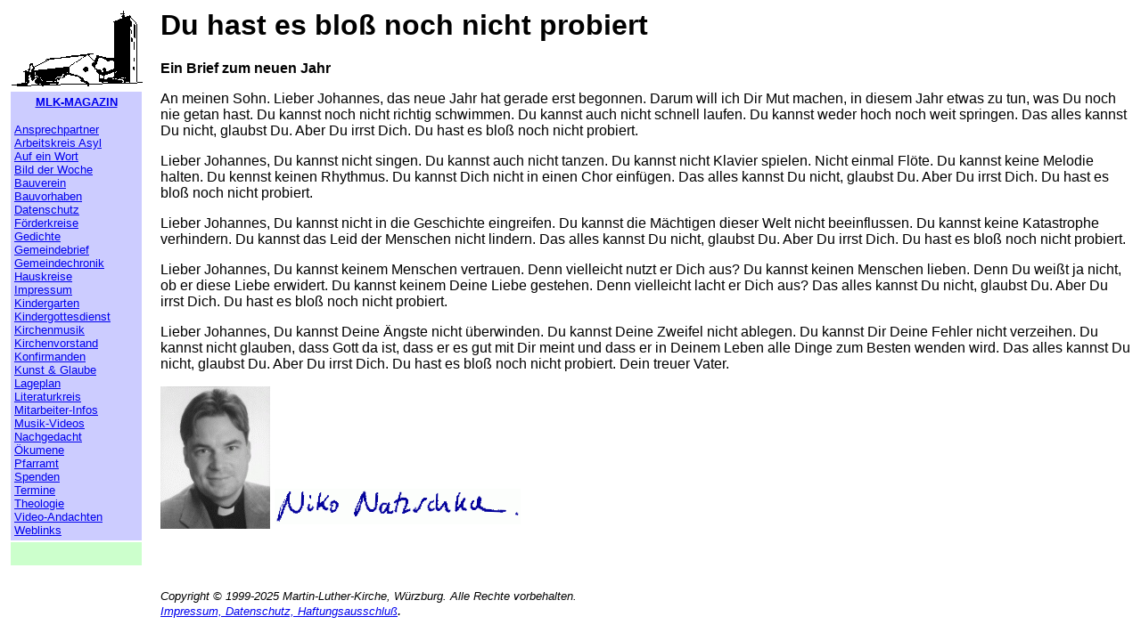

--- FILE ---
content_type: text/html
request_url: http://wuerzburg-martin-luther.de/nachgedacht/duhastesblossnochnichtprobiert.htm
body_size: 2229
content:
<html><!-- #BeginTemplate "../all.dwt" --><!-- DW6 -->

<head>
<meta http-equiv="Content-Type" content="text/html; charset=windows-1252">
<meta content="de" http-equiv="Content-Language">
<!-- #BeginEditable "doctitle" -->
<title>MLK-MAGAZIN Gemeindebrief der Martin-Luther-Kirche Würzburg</title>

<!-- #EndEditable -->
<link REL="stylesheet" HREF="../all.css" media="all" TYPE="text/css">
<link REL="stylesheet" HREF="../print.css" media="print" TYPE="text/css">
<meta name="Microsoft Border" content="none">
</head>

<body>



<table border="0" width="100%" id="table2" cellpadding="0">
  <tr>
    <td valign="top" width="76" class="menu">
    
<img src="../images/mllogos.gif" alt="Martin-Luther-Kirche" align="center" width="151" height="91"><table border="0" width="151" cellpadding="4" id="table3">
  <tr>
    <td width="100%" valign="top" bgcolor="#CCCCFF">
    <p align="center"><strong><small>
    <a href="../index.html">MLK-MAGAZIN</a></small></strong></p>
<p><small>
<a href="../aufgabenbereiche.htm">Ansprechpartner<br></a><a href="../Asyl/index.htm">Arbeitskreis  Asyl</a><br>      
<a href="../auf-ein-wort/index.htm">Auf ein Wort<br>    </a>      
<a href="../bdw/index.htm">Bild der Woche</a><br>    
<a href="../Bauverein/bauverein.htm">Bauverein</a><br> 
<a href="../bau.htm">Bauvorhaben<br>    </a>        
<a href="../impressum.htm">Datenschutz</a>    <br>    
<a href="../foerderkreise.htm">F&ouml;rderkreise</a>    
<a href="../gedichte.htm"><br>    Gedichte<br>
</a>
    <a href="../Moment-mal/index.htm">Gemeindebrief</a><br>            
    <a href="http://chronik.wuerzburg-martin-luther.de">Gemeindechronik</a><br>
<a href="../hauskreise.htm">Hauskreise</a><br>        
<a href="../impressum.htm">Impressum</a><br>
<a href="../kindergarten/index.html">Kindergarten</a><br>
<a href="../kigo/index.html">Kindergottesdienst</a><br>      
      
<a href="../kirchenmusik.htm">Kirchenmusik</a><br>        
<a href="../kv/index.htm">Kirchenvorstand</a><br>        
<a href="../konfi.htm">Konfirmanden</a><br>      
<a href="../kunst/index.htm">Kunst &amp; Glaube</a><br>        
<a href="../lageplan.htm">Lageplan</a><br>        
<a href="../literaturkreis.htm">Literaturkreis</a><br>        
        
<a href="../mitarbeiter/index.htm">Mitarbeiter-Infos</a><br>                
<a href="../musik-videos/index.htm">Musik-Videos</a><br>
<a href="../nachgedacht/index.htm">Nachgedacht</a><br>     
<a href="../oekumene/index.html">&Ouml;kumene</a><br>        
<a href="../pfarramt.htm">Pfarramt</a><br>        
<a href="../bankverbindung.htm">Spenden</a><br>      
<a href="../termine.htm">Termine </a><br>        
<a href="../theolog/index.htm">Theologie</a><br> 
<a href="../video/index.htm">Video-Andachten<br></a>                
<a href="../links.htm">Weblinks</a> 
        </small></p></td>
  </tr>
  <tr>
    <td width="100%" valign="top" bgcolor="#CCFFCC">
    <p align="center">&nbsp;</td>
  </tr>
</table>
    <p>
    &nbsp;</td>
    <td valign="top" width="15" class="menu">&nbsp;
    
	</td>
    <td valign="top"><!-- #BeginEditable "TheContent" -->

<h1><font face="Verdana, Arial,Sans-Serif"><strong>Du hast es bloß 
noch nicht probiert</strong></font></h1>

<p><strong><font face="Verdana, Arial,Sans-Serif">Ein Brief zum neuen 
Jahr</font></strong></p>

<p><font face="Verdana, Arial,Sans-Serif">An meinen Sohn. Lieber 
Johannes, das neue Jahr hat gerade erst begonnen. Darum will ich Dir Mut machen, 
in diesem Jahr etwas zu tun, was Du noch nie getan hast. Du kannst noch nicht 
richtig schwimmen. Du kannst auch nicht schnell laufen. Du kannst weder hoch 
noch weit springen. Das alles kannst Du nicht, glaubst Du. Aber Du irrst Dich. 
Du hast es bloß noch nicht probiert.</font></p>
<p><font face="Verdana, Arial,Sans-Serif">Lieber Johannes, Du kannst 
nicht singen. Du kannst auch nicht tanzen. Du kannst nicht Klavier spielen. 
Nicht einmal Flöte. Du kannst keine Melodie halten. Du kennst keinen Rhythmus. 
Du kannst Dich nicht in einen Chor einfügen. Das alles kannst Du nicht, glaubst 
Du. Aber Du irrst Dich. Du hast es bloß noch nicht probiert.</font></p>
<p><font face="Verdana, Arial,Sans-Serif">Lieber Johannes, Du kannst 
nicht in die Geschichte eingreifen. Du kannst die Mächtigen dieser Welt nicht 
beeinflussen. Du kannst keine Katastrophe verhindern. Du kannst das Leid der 
Menschen nicht lindern. Das alles kannst Du nicht, glaubst Du. Aber Du irrst 
Dich. Du hast es bloß noch nicht probiert.</font></p>
<p><font face="Verdana, Arial,Sans-Serif">Lieber Johannes, Du kannst 
keinem Menschen vertrauen. Denn vielleicht nutzt er Dich aus? Du kannst keinen 
Menschen lieben. Denn Du weißt ja nicht, ob er diese Liebe erwidert. Du kannst 
keinem Deine Liebe gestehen. Denn vielleicht lacht er Dich aus? Das alles kannst 
Du nicht, glaubst Du. Aber Du irrst Dich. Du hast es bloß noch nicht probiert.</font></p>
<p><font face="Verdana, Arial,Sans-Serif">Lieber Johannes, Du kannst 
Deine Ängste nicht überwinden. Du kannst Deine Zweifel nicht ablegen. Du kannst 
Dir Deine Fehler nicht verzeihen. Du kannst nicht glauben, dass Gott da ist, 
dass er es gut mit Dir meint und dass er in Deinem Leben alle Dinge zum Besten 
wenden wird. Das alles kannst Du nicht, glaubst Du. Aber Du irrst Dich. Du hast 
es bloß noch nicht probiert. Dein treuer Vater.</font></p>

<p><font face="Verdana, Arial,Sans-Serif">
<img src="../images/natzschka.jpg" alt="" border="0" width="123" height="160"></font><img src="../images/unterschrift.gif" alt="" vspace="5" hspace="5" width="276" height="40"><br clear="all">
&nbsp;<p>
<font face="Verdana, Arial,Sans-Serif">&nbsp; </font>

    <!-- #EndEditable -->
    <p align="right"><address>
    <small>Copyright &copy; 1999-2025 Martin-Luther-Kirche, W&uuml;rzburg. Alle Rechte 
    vorbehalten.<br>
      <a href="../impressum.htm">Impressum, Datenschutz, Haftungsausschluß</a></small>.
    </address></p>
</td>
  </tr>
</table>

</body><!-- #EndTemplate --></html>

--- FILE ---
content_type: text/css
request_url: http://wuerzburg-martin-luther.de/all.css
body_size: 128
content:
body {font-family:verdana,arial,sans-serif,helvetica}
dt {font-weight:bold}
a:visited{color:#606060}
img { border-width:0px }

--- FILE ---
content_type: text/css
request_url: http://wuerzburg-martin-luther.de/print.css
body_size: 44
content:
.menu {display:none}
.noprint {display:none}